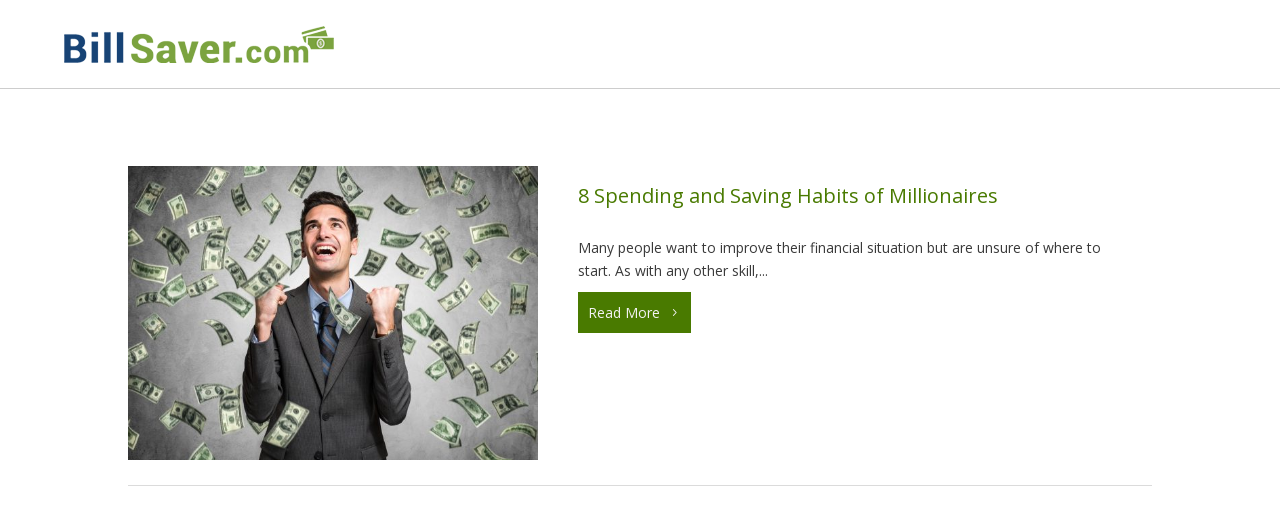

--- FILE ---
content_type: text/css
request_url: https://billsaver.com/wp-content/et-cache/taxonomy/post_tag/1643/et-divi-dynamic-tb-1320-tb-1352-tb-1276.css?ver=1747348595
body_size: -358
content:
@font-face{font-family:ETmodules;font-display:block;src:url(//billsaver.com/wp-content/themes/Divi/core/admin/fonts/modules/all/modules.eot);src:url(//billsaver.com/wp-content/themes/Divi/core/admin/fonts/modules/all/modules.eot?#iefix) format("embedded-opentype"),url(//billsaver.com/wp-content/themes/Divi/core/admin/fonts/modules/all/modules.woff) format("woff"),url(//billsaver.com/wp-content/themes/Divi/core/admin/fonts/modules/all/modules.ttf) format("truetype"),url(//billsaver.com/wp-content/themes/Divi/core/admin/fonts/modules/all/modules.svg#ETmodules) format("svg");font-weight:400;font-style:normal}

--- FILE ---
content_type: text/css
request_url: https://billsaver.com/wp-content/et-cache/1352/et-core-unified-cpt-1352.min.css?ver=1747638505
body_size: 408
content:
.et_pb_row_0_tb_body{border-bottom-width:1px;border-bottom-color:#dbdbdb}.dgbm_blog_module_0_tb_body .dgbm_post_item .dg_read_more_wrapper a,.dgbm_blog_module_0_tb_body .dgbm_post_item .dg_read_more_wrapper a,.dgbm_blog_module_1_tb_body .dgbm_post_item .dg_read_more_wrapper a,.dgbm_blog_module_1_tb_body .dgbm_post_item .dg_read_more_wrapper a,.dgbm_blog_module_2_tb_body .dgbm_post_item .dg_read_more_wrapper a,.dgbm_blog_module_2_tb_body .dgbm_post_item .dg_read_more_wrapper a{color:#f3f3f3!important}.dgbm_blog_module_0_tb_body .dg-blog-inner-wrapper .dgbm_post_item .dg_read_more_wrapper a{border-width:6px;border-color:#497A00}.dgbm_blog_module_0_tb_body.dgbm_blog_module .dg-blog-inner-wrapper .dgbm_post_item .content-wrapper .post-meta.post-meta-position-default,.dgbm_blog_module_0_tb_body.dgbm_blog_module .dg-blog-inner-wrapper .dgbm_post_item .content-wrapper .post-meta.post-meta-position-top,.dgbm_blog_module_0_tb_body.dgbm_blog_module .dg-blog-inner-wrapper .dgbm_post_item .content-wrapper .post-meta.post-meta-position-bottom,.dgbm_blog_module_1_tb_body.dgbm_blog_module .dg-blog-inner-wrapper .dgbm_post_item .content-wrapper .post-meta.post-meta-position-default,.dgbm_blog_module_1_tb_body.dgbm_blog_module .dg-blog-inner-wrapper .dgbm_post_item .content-wrapper .post-meta.post-meta-position-top,.dgbm_blog_module_1_tb_body.dgbm_blog_module .dg-blog-inner-wrapper .dgbm_post_item .content-wrapper .post-meta.post-meta-position-bottom,.dgbm_blog_module_2_tb_body.dgbm_blog_module .dg-blog-inner-wrapper .dgbm_post_item .content-wrapper .post-meta.post-meta-position-default,.dgbm_blog_module_2_tb_body.dgbm_blog_module .dg-blog-inner-wrapper .dgbm_post_item .content-wrapper .post-meta.post-meta-position-top,.dgbm_blog_module_2_tb_body.dgbm_blog_module .dg-blog-inner-wrapper .dgbm_post_item .content-wrapper .post-meta.post-meta-position-bottom{justify-content:flex-start}.dgbm_blog_module_0_tb_body.dgbm_blog_module .dg-blog-inner-wrapper .dgbm_post_item .column-image{width:40%!important}.dgbm_blog_module_0_tb_body.dgbm_blog_module .dg-blog-inner-wrapper .dgbm_post_item .column-content{width:60%!important}.dgbm_blog_module_0_tb_body .dgbm_post_item .dg-post-thumb{margin-top:0px!important}.dgbm_blog_module_0_tb_body .dgbm_post_item .content-wrapper{margin-right:40px!important;margin-left:40px!important;padding-top:20px!important;padding-bottom:20px!important}.dgbm_blog_module_0_tb_body .dgbm_post_item .content-wrapper .dg_bm_title{margin-bottom:20px!important}.dgbm_blog_module_0_tb_body .dgbm_post_item .content-wrapper .post-content{margin-top:10px!important}.dgbm_blog_module_0_tb_body .dgbm_post_item .dg_read_more_wrapper{margin-top:10px!important;margin-left:0px!important;text-align:left}.dgbm_blog_module_0_tb_body .dgbm_post_item .read-more{margin-top:0px!important;padding-top:3px!important;padding-right:4px!important;padding-bottom:3px!important;padding-left:4px!important;background-color:#497A00!important}.dgbm_blog_module_0_tb_body .pagination div a,.dgbm_blog_module_1_tb_body .pagination div a,.dgbm_blog_module_2_tb_body .pagination div a{background-color:rgba(255,255,255,0)!important}.dgbm_blog_module_0_tb_body.dgbm_blog_module .dgbm-image-overlay .dgbm_post_item:hover .dg-post-thumb:before,.dgbm_blog_module_1_tb_body.dgbm_blog_module .dgbm-image-overlay .dgbm_post_item:hover .dg-post-thumb:before,.dgbm_blog_module_2_tb_body.dgbm_blog_module .dgbm-image-overlay .dgbm_post_item:hover .dg-post-thumb:before{background-color:rgba(51,51,51,0.59)}.dgbm_blog_module_0_tb_body.dgbm_blog_module .dgbm-image-overlay.dgbm-image-overlay-icon .dgbm_post_item .dg-post-thumb:after,.dgbm_blog_module_1_tb_body.dgbm_blog_module .dgbm-image-overlay.dgbm-image-overlay-icon .dgbm_post_item .dg-post-thumb:after,.dgbm_blog_module_2_tb_body.dgbm_blog_module .dgbm-image-overlay.dgbm-image-overlay-icon .dgbm_post_item .dg-post-thumb:after{color:#ffffff}.dgbm_blog_module_0_tb_body.dgbm_blog_module .dgbm_post_item .post-meta .author,.dgbm_blog_module_0_tb_body.dgbm_blog_module .dgbm_post_item .post-meta .published,.dgbm_blog_module_0_tb_body.dgbm_blog_module .dgbm_post_item .post-meta .categories,.dgbm_blog_module_0_tb_body.dgbm_blog_module .dgbm_post_item .post-meta .comments,.dgbm_blog_module_1_tb_body.dgbm_blog_module .dgbm_post_item .post-meta .author,.dgbm_blog_module_1_tb_body.dgbm_blog_module .dgbm_post_item .post-meta .published,.dgbm_blog_module_1_tb_body.dgbm_blog_module .dgbm_post_item .post-meta .categories,.dgbm_blog_module_1_tb_body.dgbm_blog_module .dgbm_post_item .post-meta .comments,.dgbm_blog_module_2_tb_body.dgbm_blog_module .dgbm_post_item .post-meta .author,.dgbm_blog_module_2_tb_body.dgbm_blog_module .dgbm_post_item .post-meta .published,.dgbm_blog_module_2_tb_body.dgbm_blog_module .dgbm_post_item .post-meta .categories,.dgbm_blog_module_2_tb_body.dgbm_blog_module .dgbm_post_item .post-meta .comments{background-color:rgba(255,255,255,0)!important}.dgbm_blog_module_0_tb_body.dgbm_blog_module .dgbm_post_item .post-meta.post-meta-position-default,.dgbm_blog_module_0_tb_body.dgbm_blog_module .dgbm_post_item .post-meta.post-meta-position-top,.dgbm_blog_module_0_tb_body.dgbm_blog_module .dgbm_post_item .post-meta.post-meta-position-bottom,.dgbm_blog_module_1_tb_body.dgbm_blog_module .dgbm_post_item .post-meta.post-meta-position-default,.dgbm_blog_module_1_tb_body.dgbm_blog_module .dgbm_post_item .post-meta.post-meta-position-top,.dgbm_blog_module_1_tb_body.dgbm_blog_module .dgbm_post_item .post-meta.post-meta-position-bottom,.dgbm_blog_module_2_tb_body.dgbm_blog_module .dgbm_post_item .post-meta.post-meta-position-default,.dgbm_blog_module_2_tb_body.dgbm_blog_module .dgbm_post_item .post-meta.post-meta-position-top,.dgbm_blog_module_2_tb_body.dgbm_blog_module .dgbm_post_item .post-meta.post-meta-position-bottom{background-color:rgba(255,255,255,0)!important}.dgbm_blog_module_0_tb_body.dgbm_blog_module .dgbm_post_item .dg-post-thumb:before,.dgbm_blog_module_0_tb_body.dgbm_blog_module .dgbm_post_item .dg-post-thumb img,.dgbm_blog_module_1_tb_body.dgbm_blog_module .dgbm_post_item .dg-post-thumb:before,.dgbm_blog_module_1_tb_body.dgbm_blog_module .dgbm_post_item .dg-post-thumb img,.dgbm_blog_module_2_tb_body.dgbm_blog_module .dgbm_post_item .dg-post-thumb:before,.dgbm_blog_module_2_tb_body.dgbm_blog_module .dgbm_post_item .dg-post-thumb img{transition:all 300ms ease 0ms!important}.dgbm_blog_module_0_tb_body.dgbm_blog_module .dgbm_post_item .dg-post-thumb:after,.dgbm_blog_module_1_tb_body.dgbm_blog_module .dgbm_post_item .dg-post-thumb:after,.dgbm_blog_module_2_tb_body.dgbm_blog_module .dgbm_post_item .dg-post-thumb:after{transition:all 300ms ease 0ms!important;transition:all 300ms ease 0ms!important}.dgbm_blog_module_1_tb_body .dgbm_post_item .content-wrapper .dg_bm_title,.dgbm_blog_module_2_tb_body .dgbm_post_item .content-wrapper .dg_bm_title{line-height:1.2em!important;margin-bottom:10px!important}.dgbm_blog_module_1_tb_body .dgbm_post_item .content-wrapper .post-content,.dgbm_blog_module_2_tb_body .dgbm_post_item .content-wrapper .post-content{line-height:1.3em!important}.dgbm_blog_module_1_tb_body .dg-blog-inner-wrapper .dgbm_post_item .dg_read_more_wrapper a,.dgbm_blog_module_2_tb_body .dg-blog-inner-wrapper .dgbm_post_item .dg_read_more_wrapper a{border-width:6px;border-color:#7BA33F}.dgbm_blog_module_1_tb_body.dgbm_blog_module .dg-blog-inner-wrapper .dgbm_post_item .column-image,.dgbm_blog_module_2_tb_body.dgbm_blog_module .dg-blog-inner-wrapper .dgbm_post_item .column-image{width:35%!important}.dgbm_blog_module_1_tb_body.dgbm_blog_module .dg-blog-inner-wrapper .dgbm_post_item .column-content,.dgbm_blog_module_2_tb_body.dgbm_blog_module .dg-blog-inner-wrapper .dgbm_post_item .column-content{width:65%!important}.dgbm_blog_module_1_tb_body .dgbm_post_item,.dgbm_blog_module_2_tb_body .dgbm_post_item{margin-top:40px!important}.dgbm_blog_module_1_tb_body .dgbm_post_item .content-wrapper,.dgbm_blog_module_2_tb_body .dgbm_post_item .content-wrapper{margin-left:20px!important}.dgbm_blog_module_1_tb_body .dgbm_post_item .dg_read_more_wrapper,.dgbm_blog_module_2_tb_body .dgbm_post_item .dg_read_more_wrapper{margin-top:20px!important;margin-bottom:20px!important;text-align:left}.dgbm_blog_module_1_tb_body .dgbm_post_item .read-more,.dgbm_blog_module_2_tb_body .dgbm_post_item .read-more{margin-top:0px!important;padding-top:3px!important;padding-right:4px!important;padding-bottom:3px!important;padding-left:4px!important;background-color:#7BA33F!important}@media only screen and (max-width:980px){.et_pb_row_0_tb_body{border-bottom-width:1px;border-bottom-color:#dbdbdb}.dgbm_blog_module_0_tb_body.dgbm_blog_module .dg-blog-inner-wrapper .dgbm_post_item .column-image{width:40%!important}.dgbm_blog_module_0_tb_body.dgbm_blog_module .dg-blog-inner-wrapper .dgbm_post_item .column-content{width:60%!important}.dgbm_blog_module_1_tb_body.dgbm_blog_module .dg-blog-inner-wrapper .dgbm_post_item .column-image,.dgbm_blog_module_2_tb_body.dgbm_blog_module .dg-blog-inner-wrapper .dgbm_post_item .column-image{width:35%!important}.dgbm_blog_module_1_tb_body.dgbm_blog_module .dg-blog-inner-wrapper .dgbm_post_item .column-content,.dgbm_blog_module_2_tb_body.dgbm_blog_module .dg-blog-inner-wrapper .dgbm_post_item .column-content{width:65%!important}}@media only screen and (max-width:767px){.et_pb_row_0_tb_body{border-bottom-width:1px;border-bottom-color:#dbdbdb}.dgbm_blog_module_0_tb_body.dgbm_blog_module .dg-blog-inner-wrapper .dgbm_post_item .column-image{width:40%!important}.dgbm_blog_module_0_tb_body.dgbm_blog_module .dg-blog-inner-wrapper .dgbm_post_item .column-content{width:60%!important}.dgbm_blog_module_1_tb_body.dgbm_blog_module .dg-blog-inner-wrapper .dgbm_post_item .column-image,.dgbm_blog_module_2_tb_body.dgbm_blog_module .dg-blog-inner-wrapper .dgbm_post_item .column-image{width:35%!important}.dgbm_blog_module_1_tb_body.dgbm_blog_module .dg-blog-inner-wrapper .dgbm_post_item .column-content,.dgbm_blog_module_2_tb_body.dgbm_blog_module .dg-blog-inner-wrapper .dgbm_post_item .column-content{width:65%!important}}